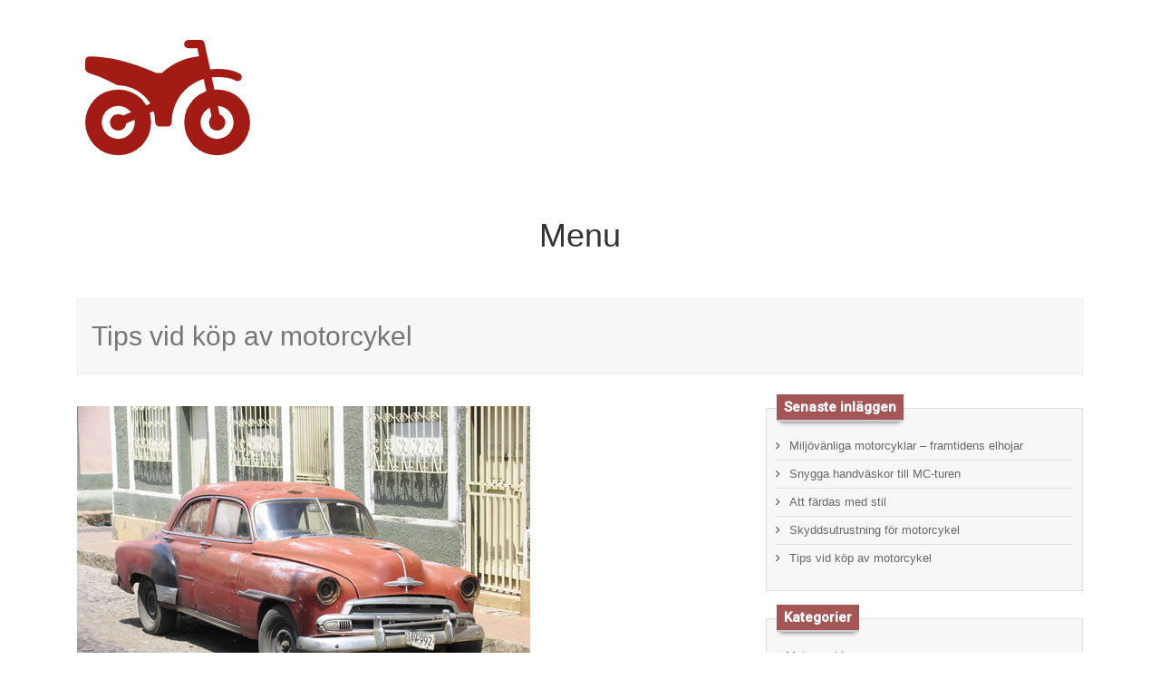

--- FILE ---
content_type: text/html; charset=UTF-8
request_url: https://manfredsmotor.se/tips-vid-kop-av-motorcykel/
body_size: 10155
content:

<!DOCTYPE html>
<html lang="sv-SE">
<head>
<meta charset="UTF-8">
<meta name="viewport" content="width=device-width, initial-scale=1">
<link rel="profile" href="https://gmpg.org/xfn/11">
<link rel="pingback" href="https://manfredsmotor.se/xmlrpc.php">
<title>Tips vid köp av motorcykel &#8211; Manfredsmotor.se &#8211; En sajt för alla som gillar motorcyklar</title>
<meta name='robots' content='max-image-preview:large' />
	<style>img:is([sizes="auto" i], [sizes^="auto," i]) { contain-intrinsic-size: 3000px 1500px }</style>
	<link rel='dns-prefetch' href='//maxcdn.bootstrapcdn.com' />
<link rel='dns-prefetch' href='//fonts.googleapis.com' />
<link rel="alternate" type="application/rss+xml" title="Manfredsmotor.se - En sajt för alla som gillar motorcyklar &raquo; Webbflöde" href="https://manfredsmotor.se/feed/" />

<!-- This site uses the Google Analytics by MonsterInsights plugin v 6.2.3 - https://www.monsterinsights.com/ -->
<!-- Vanligtvis hittar du spårningskoden för Google Analytics här, men din webmaster har avaktiverat spårningen för din användargrupp. -->
<!-- / Google Analytics by MonsterInsights -->

<script type="text/javascript">
/* <![CDATA[ */
window._wpemojiSettings = {"baseUrl":"https:\/\/s.w.org\/images\/core\/emoji\/16.0.1\/72x72\/","ext":".png","svgUrl":"https:\/\/s.w.org\/images\/core\/emoji\/16.0.1\/svg\/","svgExt":".svg","source":{"concatemoji":"https:\/\/manfredsmotor.se\/wp-includes\/js\/wp-emoji-release.min.js?ver=6.8.3"}};
/*! This file is auto-generated */
!function(s,n){var o,i,e;function c(e){try{var t={supportTests:e,timestamp:(new Date).valueOf()};sessionStorage.setItem(o,JSON.stringify(t))}catch(e){}}function p(e,t,n){e.clearRect(0,0,e.canvas.width,e.canvas.height),e.fillText(t,0,0);var t=new Uint32Array(e.getImageData(0,0,e.canvas.width,e.canvas.height).data),a=(e.clearRect(0,0,e.canvas.width,e.canvas.height),e.fillText(n,0,0),new Uint32Array(e.getImageData(0,0,e.canvas.width,e.canvas.height).data));return t.every(function(e,t){return e===a[t]})}function u(e,t){e.clearRect(0,0,e.canvas.width,e.canvas.height),e.fillText(t,0,0);for(var n=e.getImageData(16,16,1,1),a=0;a<n.data.length;a++)if(0!==n.data[a])return!1;return!0}function f(e,t,n,a){switch(t){case"flag":return n(e,"\ud83c\udff3\ufe0f\u200d\u26a7\ufe0f","\ud83c\udff3\ufe0f\u200b\u26a7\ufe0f")?!1:!n(e,"\ud83c\udde8\ud83c\uddf6","\ud83c\udde8\u200b\ud83c\uddf6")&&!n(e,"\ud83c\udff4\udb40\udc67\udb40\udc62\udb40\udc65\udb40\udc6e\udb40\udc67\udb40\udc7f","\ud83c\udff4\u200b\udb40\udc67\u200b\udb40\udc62\u200b\udb40\udc65\u200b\udb40\udc6e\u200b\udb40\udc67\u200b\udb40\udc7f");case"emoji":return!a(e,"\ud83e\udedf")}return!1}function g(e,t,n,a){var r="undefined"!=typeof WorkerGlobalScope&&self instanceof WorkerGlobalScope?new OffscreenCanvas(300,150):s.createElement("canvas"),o=r.getContext("2d",{willReadFrequently:!0}),i=(o.textBaseline="top",o.font="600 32px Arial",{});return e.forEach(function(e){i[e]=t(o,e,n,a)}),i}function t(e){var t=s.createElement("script");t.src=e,t.defer=!0,s.head.appendChild(t)}"undefined"!=typeof Promise&&(o="wpEmojiSettingsSupports",i=["flag","emoji"],n.supports={everything:!0,everythingExceptFlag:!0},e=new Promise(function(e){s.addEventListener("DOMContentLoaded",e,{once:!0})}),new Promise(function(t){var n=function(){try{var e=JSON.parse(sessionStorage.getItem(o));if("object"==typeof e&&"number"==typeof e.timestamp&&(new Date).valueOf()<e.timestamp+604800&&"object"==typeof e.supportTests)return e.supportTests}catch(e){}return null}();if(!n){if("undefined"!=typeof Worker&&"undefined"!=typeof OffscreenCanvas&&"undefined"!=typeof URL&&URL.createObjectURL&&"undefined"!=typeof Blob)try{var e="postMessage("+g.toString()+"("+[JSON.stringify(i),f.toString(),p.toString(),u.toString()].join(",")+"));",a=new Blob([e],{type:"text/javascript"}),r=new Worker(URL.createObjectURL(a),{name:"wpTestEmojiSupports"});return void(r.onmessage=function(e){c(n=e.data),r.terminate(),t(n)})}catch(e){}c(n=g(i,f,p,u))}t(n)}).then(function(e){for(var t in e)n.supports[t]=e[t],n.supports.everything=n.supports.everything&&n.supports[t],"flag"!==t&&(n.supports.everythingExceptFlag=n.supports.everythingExceptFlag&&n.supports[t]);n.supports.everythingExceptFlag=n.supports.everythingExceptFlag&&!n.supports.flag,n.DOMReady=!1,n.readyCallback=function(){n.DOMReady=!0}}).then(function(){return e}).then(function(){var e;n.supports.everything||(n.readyCallback(),(e=n.source||{}).concatemoji?t(e.concatemoji):e.wpemoji&&e.twemoji&&(t(e.twemoji),t(e.wpemoji)))}))}((window,document),window._wpemojiSettings);
/* ]]> */
</script>
<!-- AL2FB CSS -->
<style type="text/css" media="screen">
.al2fb_widget_comments { }
.al2fb_widget_comments li { }
.al2fb_widget_picture { width: 32px; height: 32px; }
.al2fb_widget_name { }
.al2fb_widget_comment { }
.al2fb_widget_date { font-size: smaller; }
</style>
<link rel='stylesheet' id='al2fb_style-css' href='https://manfredsmotor.se/wp-content/plugins/add-link-to-facebook/add-link-to-facebook.css?ver=6.8.3' type='text/css' media='all' />
<link rel='stylesheet' id='thickbox.css-css' href='https://manfredsmotor.se/wp-includes/js/thickbox/thickbox.css?ver=1.0' type='text/css' media='all' />
<link rel='stylesheet' id='layerslider-css' href='https://manfredsmotor.se/wp-content/plugins/LayerSlider/static/layerslider/css/layerslider.css?ver=6.5.8' type='text/css' media='all' />
<style id='wp-emoji-styles-inline-css' type='text/css'>

	img.wp-smiley, img.emoji {
		display: inline !important;
		border: none !important;
		box-shadow: none !important;
		height: 1em !important;
		width: 1em !important;
		margin: 0 0.07em !important;
		vertical-align: -0.1em !important;
		background: none !important;
		padding: 0 !important;
	}
</style>
<link rel='stylesheet' id='wp-block-library-css' href='https://manfredsmotor.se/wp-includes/css/dist/block-library/style.min.css?ver=6.8.3' type='text/css' media='all' />
<style id='classic-theme-styles-inline-css' type='text/css'>
/*! This file is auto-generated */
.wp-block-button__link{color:#fff;background-color:#32373c;border-radius:9999px;box-shadow:none;text-decoration:none;padding:calc(.667em + 2px) calc(1.333em + 2px);font-size:1.125em}.wp-block-file__button{background:#32373c;color:#fff;text-decoration:none}
</style>
<style id='global-styles-inline-css' type='text/css'>
:root{--wp--preset--aspect-ratio--square: 1;--wp--preset--aspect-ratio--4-3: 4/3;--wp--preset--aspect-ratio--3-4: 3/4;--wp--preset--aspect-ratio--3-2: 3/2;--wp--preset--aspect-ratio--2-3: 2/3;--wp--preset--aspect-ratio--16-9: 16/9;--wp--preset--aspect-ratio--9-16: 9/16;--wp--preset--color--black: #000000;--wp--preset--color--cyan-bluish-gray: #abb8c3;--wp--preset--color--white: #ffffff;--wp--preset--color--pale-pink: #f78da7;--wp--preset--color--vivid-red: #cf2e2e;--wp--preset--color--luminous-vivid-orange: #ff6900;--wp--preset--color--luminous-vivid-amber: #fcb900;--wp--preset--color--light-green-cyan: #7bdcb5;--wp--preset--color--vivid-green-cyan: #00d084;--wp--preset--color--pale-cyan-blue: #8ed1fc;--wp--preset--color--vivid-cyan-blue: #0693e3;--wp--preset--color--vivid-purple: #9b51e0;--wp--preset--gradient--vivid-cyan-blue-to-vivid-purple: linear-gradient(135deg,rgba(6,147,227,1) 0%,rgb(155,81,224) 100%);--wp--preset--gradient--light-green-cyan-to-vivid-green-cyan: linear-gradient(135deg,rgb(122,220,180) 0%,rgb(0,208,130) 100%);--wp--preset--gradient--luminous-vivid-amber-to-luminous-vivid-orange: linear-gradient(135deg,rgba(252,185,0,1) 0%,rgba(255,105,0,1) 100%);--wp--preset--gradient--luminous-vivid-orange-to-vivid-red: linear-gradient(135deg,rgba(255,105,0,1) 0%,rgb(207,46,46) 100%);--wp--preset--gradient--very-light-gray-to-cyan-bluish-gray: linear-gradient(135deg,rgb(238,238,238) 0%,rgb(169,184,195) 100%);--wp--preset--gradient--cool-to-warm-spectrum: linear-gradient(135deg,rgb(74,234,220) 0%,rgb(151,120,209) 20%,rgb(207,42,186) 40%,rgb(238,44,130) 60%,rgb(251,105,98) 80%,rgb(254,248,76) 100%);--wp--preset--gradient--blush-light-purple: linear-gradient(135deg,rgb(255,206,236) 0%,rgb(152,150,240) 100%);--wp--preset--gradient--blush-bordeaux: linear-gradient(135deg,rgb(254,205,165) 0%,rgb(254,45,45) 50%,rgb(107,0,62) 100%);--wp--preset--gradient--luminous-dusk: linear-gradient(135deg,rgb(255,203,112) 0%,rgb(199,81,192) 50%,rgb(65,88,208) 100%);--wp--preset--gradient--pale-ocean: linear-gradient(135deg,rgb(255,245,203) 0%,rgb(182,227,212) 50%,rgb(51,167,181) 100%);--wp--preset--gradient--electric-grass: linear-gradient(135deg,rgb(202,248,128) 0%,rgb(113,206,126) 100%);--wp--preset--gradient--midnight: linear-gradient(135deg,rgb(2,3,129) 0%,rgb(40,116,252) 100%);--wp--preset--font-size--small: 13px;--wp--preset--font-size--medium: 20px;--wp--preset--font-size--large: 36px;--wp--preset--font-size--x-large: 42px;--wp--preset--spacing--20: 0.44rem;--wp--preset--spacing--30: 0.67rem;--wp--preset--spacing--40: 1rem;--wp--preset--spacing--50: 1.5rem;--wp--preset--spacing--60: 2.25rem;--wp--preset--spacing--70: 3.38rem;--wp--preset--spacing--80: 5.06rem;--wp--preset--shadow--natural: 6px 6px 9px rgba(0, 0, 0, 0.2);--wp--preset--shadow--deep: 12px 12px 50px rgba(0, 0, 0, 0.4);--wp--preset--shadow--sharp: 6px 6px 0px rgba(0, 0, 0, 0.2);--wp--preset--shadow--outlined: 6px 6px 0px -3px rgba(255, 255, 255, 1), 6px 6px rgba(0, 0, 0, 1);--wp--preset--shadow--crisp: 6px 6px 0px rgba(0, 0, 0, 1);}:where(.is-layout-flex){gap: 0.5em;}:where(.is-layout-grid){gap: 0.5em;}body .is-layout-flex{display: flex;}.is-layout-flex{flex-wrap: wrap;align-items: center;}.is-layout-flex > :is(*, div){margin: 0;}body .is-layout-grid{display: grid;}.is-layout-grid > :is(*, div){margin: 0;}:where(.wp-block-columns.is-layout-flex){gap: 2em;}:where(.wp-block-columns.is-layout-grid){gap: 2em;}:where(.wp-block-post-template.is-layout-flex){gap: 1.25em;}:where(.wp-block-post-template.is-layout-grid){gap: 1.25em;}.has-black-color{color: var(--wp--preset--color--black) !important;}.has-cyan-bluish-gray-color{color: var(--wp--preset--color--cyan-bluish-gray) !important;}.has-white-color{color: var(--wp--preset--color--white) !important;}.has-pale-pink-color{color: var(--wp--preset--color--pale-pink) !important;}.has-vivid-red-color{color: var(--wp--preset--color--vivid-red) !important;}.has-luminous-vivid-orange-color{color: var(--wp--preset--color--luminous-vivid-orange) !important;}.has-luminous-vivid-amber-color{color: var(--wp--preset--color--luminous-vivid-amber) !important;}.has-light-green-cyan-color{color: var(--wp--preset--color--light-green-cyan) !important;}.has-vivid-green-cyan-color{color: var(--wp--preset--color--vivid-green-cyan) !important;}.has-pale-cyan-blue-color{color: var(--wp--preset--color--pale-cyan-blue) !important;}.has-vivid-cyan-blue-color{color: var(--wp--preset--color--vivid-cyan-blue) !important;}.has-vivid-purple-color{color: var(--wp--preset--color--vivid-purple) !important;}.has-black-background-color{background-color: var(--wp--preset--color--black) !important;}.has-cyan-bluish-gray-background-color{background-color: var(--wp--preset--color--cyan-bluish-gray) !important;}.has-white-background-color{background-color: var(--wp--preset--color--white) !important;}.has-pale-pink-background-color{background-color: var(--wp--preset--color--pale-pink) !important;}.has-vivid-red-background-color{background-color: var(--wp--preset--color--vivid-red) !important;}.has-luminous-vivid-orange-background-color{background-color: var(--wp--preset--color--luminous-vivid-orange) !important;}.has-luminous-vivid-amber-background-color{background-color: var(--wp--preset--color--luminous-vivid-amber) !important;}.has-light-green-cyan-background-color{background-color: var(--wp--preset--color--light-green-cyan) !important;}.has-vivid-green-cyan-background-color{background-color: var(--wp--preset--color--vivid-green-cyan) !important;}.has-pale-cyan-blue-background-color{background-color: var(--wp--preset--color--pale-cyan-blue) !important;}.has-vivid-cyan-blue-background-color{background-color: var(--wp--preset--color--vivid-cyan-blue) !important;}.has-vivid-purple-background-color{background-color: var(--wp--preset--color--vivid-purple) !important;}.has-black-border-color{border-color: var(--wp--preset--color--black) !important;}.has-cyan-bluish-gray-border-color{border-color: var(--wp--preset--color--cyan-bluish-gray) !important;}.has-white-border-color{border-color: var(--wp--preset--color--white) !important;}.has-pale-pink-border-color{border-color: var(--wp--preset--color--pale-pink) !important;}.has-vivid-red-border-color{border-color: var(--wp--preset--color--vivid-red) !important;}.has-luminous-vivid-orange-border-color{border-color: var(--wp--preset--color--luminous-vivid-orange) !important;}.has-luminous-vivid-amber-border-color{border-color: var(--wp--preset--color--luminous-vivid-amber) !important;}.has-light-green-cyan-border-color{border-color: var(--wp--preset--color--light-green-cyan) !important;}.has-vivid-green-cyan-border-color{border-color: var(--wp--preset--color--vivid-green-cyan) !important;}.has-pale-cyan-blue-border-color{border-color: var(--wp--preset--color--pale-cyan-blue) !important;}.has-vivid-cyan-blue-border-color{border-color: var(--wp--preset--color--vivid-cyan-blue) !important;}.has-vivid-purple-border-color{border-color: var(--wp--preset--color--vivid-purple) !important;}.has-vivid-cyan-blue-to-vivid-purple-gradient-background{background: var(--wp--preset--gradient--vivid-cyan-blue-to-vivid-purple) !important;}.has-light-green-cyan-to-vivid-green-cyan-gradient-background{background: var(--wp--preset--gradient--light-green-cyan-to-vivid-green-cyan) !important;}.has-luminous-vivid-amber-to-luminous-vivid-orange-gradient-background{background: var(--wp--preset--gradient--luminous-vivid-amber-to-luminous-vivid-orange) !important;}.has-luminous-vivid-orange-to-vivid-red-gradient-background{background: var(--wp--preset--gradient--luminous-vivid-orange-to-vivid-red) !important;}.has-very-light-gray-to-cyan-bluish-gray-gradient-background{background: var(--wp--preset--gradient--very-light-gray-to-cyan-bluish-gray) !important;}.has-cool-to-warm-spectrum-gradient-background{background: var(--wp--preset--gradient--cool-to-warm-spectrum) !important;}.has-blush-light-purple-gradient-background{background: var(--wp--preset--gradient--blush-light-purple) !important;}.has-blush-bordeaux-gradient-background{background: var(--wp--preset--gradient--blush-bordeaux) !important;}.has-luminous-dusk-gradient-background{background: var(--wp--preset--gradient--luminous-dusk) !important;}.has-pale-ocean-gradient-background{background: var(--wp--preset--gradient--pale-ocean) !important;}.has-electric-grass-gradient-background{background: var(--wp--preset--gradient--electric-grass) !important;}.has-midnight-gradient-background{background: var(--wp--preset--gradient--midnight) !important;}.has-small-font-size{font-size: var(--wp--preset--font-size--small) !important;}.has-medium-font-size{font-size: var(--wp--preset--font-size--medium) !important;}.has-large-font-size{font-size: var(--wp--preset--font-size--large) !important;}.has-x-large-font-size{font-size: var(--wp--preset--font-size--x-large) !important;}
:where(.wp-block-post-template.is-layout-flex){gap: 1.25em;}:where(.wp-block-post-template.is-layout-grid){gap: 1.25em;}
:where(.wp-block-columns.is-layout-flex){gap: 2em;}:where(.wp-block-columns.is-layout-grid){gap: 2em;}
:root :where(.wp-block-pullquote){font-size: 1.5em;line-height: 1.6;}
</style>
<link rel='stylesheet' id='cff-css' href='https://manfredsmotor.se/wp-content/plugins/custom-facebook-feed/css/cff-style.css?ver=2.4.6' type='text/css' media='all' />
<link rel='stylesheet' id='cff-font-awesome-css' href='https://maxcdn.bootstrapcdn.com/font-awesome/4.5.0/css/font-awesome.min.css?ver=4.5.0' type='text/css' media='all' />
<link rel='stylesheet' id='gabfire-widget-css-css' href='https://manfredsmotor.se/wp-content/plugins/gabfire-widget-pack/css/style.css?ver=6.8.3' type='text/css' media='all' />
<link rel='stylesheet' id='cf7md_roboto-css' href='//fonts.googleapis.com/css?family=Roboto:400,500' type='text/css' media='all' />
<link rel='stylesheet' id='cf7-material-design-css' href='https://manfredsmotor.se/wp-content/plugins/material-design-for-contact-form-7/public/../assets/css/cf7-material-design.css?ver=2.6.1' type='text/css' media='all' />
<link rel='stylesheet' id='bose-style-css' href='https://manfredsmotor.se/wp-content/themes/bose/style.css?ver=6.8.3' type='text/css' media='all' />
<link rel='stylesheet' id='font-awesome-css' href='https://manfredsmotor.se/wp-content/plugins/elementor/assets/lib/font-awesome/css/font-awesome.min.css?ver=4.7.0' type='text/css' media='all' />
<link rel='stylesheet' id='bootstrap-style-css' href='https://manfredsmotor.se/wp-content/themes/bose/assets/frameworks/bootstrap/css/bootstrap.min.css?ver=6.8.3' type='text/css' media='all' />
<link rel='stylesheet' id='bxslider-style-css' href='https://manfredsmotor.se/wp-content/themes/bose/assets/css/bxslider.css?ver=6.8.3' type='text/css' media='all' />
<link rel='stylesheet' id='bose-theme-structure-css' href='https://manfredsmotor.se/wp-content/themes/bose/assets/css/main.css?ver=6.8.3' type='text/css' media='all' />
<link rel='stylesheet' id='bose-theme-style-css' href='https://manfredsmotor.se/wp-content/themes/bose/assets/css/theme.css?ver=6.8.3' type='text/css' media='all' />
<link rel='stylesheet' id='tooltipster-style-css' href='https://manfredsmotor.se/wp-content/themes/bose/assets/css/tooltipster.css?ver=6.8.3' type='text/css' media='all' />
<link rel='stylesheet' id='tooltipster-skin-css' href='https://manfredsmotor.se/wp-content/themes/bose/assets/css/tooltipster-shadow.css?ver=6.8.3' type='text/css' media='all' />
<link rel='stylesheet' id='bootstrap-css' href='https://manfredsmotor.se/wp-content/plugins/firmasite-theme-enhancer/bootstrap/css/bootstrap.min.css?ver=6.8.3' type='text/css' media='all' />
<link rel='stylesheet' id='slickr-flickr-css' href='https://manfredsmotor.se/wp-content/plugins/slickr-flickr/styles/public.css?ver=2.5.4' type='text/css' media='all' />
<link rel='stylesheet' id='slickr-flickr-lightbox-css' href='https://manfredsmotor.se/wp-content/plugins/slickr-flickr/styles/lightGallery.css?ver=1.0' type='text/css' media='all' />
<link rel='stylesheet' id='dashicons-css' href='https://manfredsmotor.se/wp-includes/css/dashicons.min.css?ver=6.8.3' type='text/css' media='all' />
<link rel='stylesheet' id='thickbox-css' href='https://manfredsmotor.se/wp-includes/js/thickbox/thickbox.css?ver=6.8.3' type='text/css' media='all' />
<link rel='stylesheet' id='galleria-classic-css' href='https://manfredsmotor.se/wp-content/plugins/slickr-flickr/galleria/themes/classic/galleria.classic.css?ver=1.4.2' type='text/css' media='all' />
<link rel='stylesheet' id='meks-flickr-widget-css' href='https://manfredsmotor.se/wp-content/plugins/meks-simple-flickr-widget/css/style.css?ver=1.1.3' type='text/css' media='all' />
<link rel='stylesheet' id='firmasite_plugin_fontcss-css' href='https://manfredsmotor.se/wp-content/plugins/firmasite-theme-enhancer/font-awesome/fontawesome-webfont.css?ver=6.8.3' type='text/css' media='all' />
<script type="text/javascript" src="https://manfredsmotor.se/wp-includes/js/jquery/jquery.min.js?ver=3.7.1" id="jquery-core-js"></script>
<script type="text/javascript" src="https://manfredsmotor.se/wp-includes/js/jquery/jquery-migrate.min.js?ver=3.4.1" id="jquery-migrate-js"></script>
<script type="text/javascript" id="thickbox-js-extra">
/* <![CDATA[ */
var thickboxL10n = {"next":"N\u00e4sta \u2192","prev":"\u2190 F\u00f6reg.","image":"Bild","of":"av","close":"St\u00e4ng","noiframes":"Den h\u00e4r funktionen kr\u00e4ver inb\u00e4ddade ramar (iframes). Du har inaktiverat dem, eller s\u00e5 saknar din webbl\u00e4sare st\u00f6d f\u00f6r dem.","loadingAnimation":"https:\/\/manfredsmotor.se\/wp-includes\/js\/thickbox\/loadingAnimation.gif"};
/* ]]> */
</script>
<script type="text/javascript" src="https://manfredsmotor.se/wp-includes/js/thickbox/thickbox.js?ver=3.1-20121105" id="thickbox-js"></script>
<script type="text/javascript" id="layerslider-greensock-js-extra">
/* <![CDATA[ */
var LS_Meta = {"v":"6.5.8"};
/* ]]> */
</script>
<script type="text/javascript" data-cfasync="false" src="https://manfredsmotor.se/wp-content/plugins/LayerSlider/static/layerslider/js/greensock.js?ver=1.19.0" id="layerslider-greensock-js"></script>
<script type="text/javascript" data-cfasync="false" src="https://manfredsmotor.se/wp-content/plugins/LayerSlider/static/layerslider/js/layerslider.kreaturamedia.jquery.js?ver=6.5.8" id="layerslider-js"></script>
<script type="text/javascript" data-cfasync="false" src="https://manfredsmotor.se/wp-content/plugins/LayerSlider/static/layerslider/js/layerslider.transitions.js?ver=6.5.8" id="layerslider-transitions-js"></script>
<script type="text/javascript" src="https://manfredsmotor.se/wp-content/themes/bose/assets/frameworks/bootstrap/js/bootstrap.min.js?ver=6.8.3" id="bootstrap-js-js"></script>
<script type="text/javascript" src="https://manfredsmotor.se/wp-content/themes/bose/assets/js/bxslider.min.js?ver=6.8.3" id="bxslider-js-js"></script>
<script type="text/javascript" src="https://manfredsmotor.se/wp-content/themes/bose/assets/js/tooltipster.js?ver=6.8.3" id="tooltipster-js-js"></script>
<script type="text/javascript" src="https://manfredsmotor.se/wp-includes/js/hoverIntent.min.js?ver=1.10.2" id="hoverIntent-js"></script>
<script type="text/javascript" src="https://manfredsmotor.se/wp-content/themes/bose/assets/js/custom.js?ver=6.8.3" id="custom-js-js"></script>
<script type="text/javascript" src="https://manfredsmotor.se/wp-content/plugins/slickr-flickr/scripts/lightGallery.min.js?ver=1.0" id="slickr-flickr-lightbox-js"></script>
<script type="text/javascript" src="https://manfredsmotor.se/wp-content/plugins/slickr-flickr/galleria/galleria-1.4.2.min.js?ver=1.4.2" id="galleria-js"></script>
<script type="text/javascript" src="https://manfredsmotor.se/wp-content/plugins/slickr-flickr/galleria/themes/classic/galleria.classic.min.js?ver=1.4.2" id="galleria-classic-js"></script>
<script type="text/javascript" src="https://manfredsmotor.se/wp-content/plugins/slickr-flickr/scripts/responsiveslides.min.js?ver=1.54" id="rslides-js"></script>
<script type="text/javascript" src="https://manfredsmotor.se/wp-content/plugins/slickr-flickr/scripts/public.js?ver=2.5.4" id="slickr-flickr-js"></script>
<meta name="generator" content="Powered by LayerSlider 6.5.8 - Multi-Purpose, Responsive, Parallax, Mobile-Friendly Slider Plugin for WordPress." />
<!-- LayerSlider updates and docs at: https://layerslider.kreaturamedia.com -->
<link rel="https://api.w.org/" href="https://manfredsmotor.se/wp-json/" /><link rel="alternate" title="JSON" type="application/json" href="https://manfredsmotor.se/wp-json/wp/v2/posts/147" /><link rel="EditURI" type="application/rsd+xml" title="RSD" href="https://manfredsmotor.se/xmlrpc.php?rsd" />
<meta name="generator" content="WordPress 6.8.3" />
<link rel="canonical" href="https://manfredsmotor.se/tips-vid-kop-av-motorcykel/" />
<link rel='shortlink' href='https://manfredsmotor.se/?p=147' />
<link rel="alternate" title="oEmbed (JSON)" type="application/json+oembed" href="https://manfredsmotor.se/wp-json/oembed/1.0/embed?url=https%3A%2F%2Fmanfredsmotor.se%2Ftips-vid-kop-av-motorcykel%2F" />
<link rel="alternate" title="oEmbed (XML)" type="text/xml+oembed" href="https://manfredsmotor.se/wp-json/oembed/1.0/embed?url=https%3A%2F%2Fmanfredsmotor.se%2Ftips-vid-kop-av-motorcykel%2F&#038;format=xml" />
<style>#masthead .site-branding #text-title-desc { display: none; }</style>		<style type="text/css">	
		/* make modals usable */
		.firmasite-modal-static{position:inherit;top:inherit;left:inherit;right:inherit;bottom:inherit;	margin:0 auto 20px;z-index:inherit;max-width:100%;width:100%;word-wrap:break-word;display:inline-block;overflow:inherit}
		.firmasite-modal-static .modal-dialog{width:100%;z-index:inherit;left:inherit;right:inherit;padding:0}
		.firmasite-modal-static .modal-footer{border-radius:6px;text-align:inherit;margin-top:0}
		.firmasite-modal-static .bbp-reply-author{text-align:center} 
		.firmasite-modal-static .modal-body{overflow-y:inherit;max-height:inherit}
		.firmasite-modal-static .modal-body.alert{margin-bottom:0}

		/* Tinymce Bootstrap Fixes for wp-admin */
		body.mceContentBody { margin:0!important;padding:10px!important;border:none!important }
		</style>
        <meta name="generator" content="Elementor 3.33.2; features: additional_custom_breakpoints; settings: css_print_method-external, google_font-enabled, font_display-auto">
			<style>
				.e-con.e-parent:nth-of-type(n+4):not(.e-lazyloaded):not(.e-no-lazyload),
				.e-con.e-parent:nth-of-type(n+4):not(.e-lazyloaded):not(.e-no-lazyload) * {
					background-image: none !important;
				}
				@media screen and (max-height: 1024px) {
					.e-con.e-parent:nth-of-type(n+3):not(.e-lazyloaded):not(.e-no-lazyload),
					.e-con.e-parent:nth-of-type(n+3):not(.e-lazyloaded):not(.e-no-lazyload) * {
						background-image: none !important;
					}
				}
				@media screen and (max-height: 640px) {
					.e-con.e-parent:nth-of-type(n+2):not(.e-lazyloaded):not(.e-no-lazyload),
					.e-con.e-parent:nth-of-type(n+2):not(.e-lazyloaded):not(.e-no-lazyload) * {
						background-image: none !important;
					}
				}
			</style>
			<meta name="twitter:partner" content="tfwp"><link rel="icon" href="https://manfredsmotor.se/wp-content/uploads/sites/609/2025/09/cropped-LogoMakr-5tOROw-32x32.png" sizes="32x32" />
<link rel="icon" href="https://manfredsmotor.se/wp-content/uploads/sites/609/2025/09/cropped-LogoMakr-5tOROw-192x192.png" sizes="192x192" />
<link rel="apple-touch-icon" href="https://manfredsmotor.se/wp-content/uploads/sites/609/2025/09/cropped-LogoMakr-5tOROw-180x180.png" />
<meta name="msapplication-TileImage" content="https://manfredsmotor.se/wp-content/uploads/sites/609/2025/09/cropped-LogoMakr-5tOROw-270x270.png" />

<meta name="twitter:card" content="summary"><meta name="twitter:title" content="Tips vid köp av motorcykel"><meta name="twitter:description" content="Att köpa motorcykel är något som många i världen drömmer om att någon gång få göra. Men i själva verket är det ganska dyrt, vilket gör att när många väl har råd, så behöver pengarna spenderas på något annat, exempelvis barn eller boende. Men för dem som faktiskt gör valet att köpa motorcykel är det&hellip;"><meta name="twitter:image" content="https://manfredsmotor.se/wp-content/uploads/sites/609/2021/06/e6lWwcbjO7tu.jpg">
		<style type="text/css" id="wp-custom-css">
			/*
Du kan lägga till din egen CSS här.

Tryck på hjälpikonen ovan för att lära dig mer.
*/
#home-title,.search-form-top {
display:none
}		</style>
		</head>
<body data-rsssl=1 class="wp-singular post-template-default single single-post postid-147 single-format-standard wp-theme-bose group-blog elementor-default elementor-kit-">
<div id="page" class="hfeed container site">

<header id="masthead" class="site-header" role="banner">
	<div class="container">
		<div class="site-branding col-md-6">
								<div id="site-logo">
					<a href="https://manfredsmotor.se/"><img src="https://manfredsmotor.se/wp-content/uploads/sites/609/2025/09/LogoMakr-5tOROw.png"></a>
				</div>
								<div id="text-title-desc">
					<h1 class="site-title title-font"><a href="https://manfredsmotor.se/" rel="home">Manfredsmotor.se &#8211; En sajt för alla som gillar motorcyklar</a></h1>
					<h2 class="site-description"></h2>
				</div>	
		</div>
	
		<div id="top-right" class="col-md-6">
			<form role="search" method="get" class="search-form" action="https://manfredsmotor.se/">
	<div class="search-form-top">
	<label>
		<span class="screen-reader-text">Search for:</span>
		<input type="text" class="search-field" placeholder="Search...." value="" name="s">
	</label>
	</div>
</form>
			
			<div id="social-icons" class="col-md-6">
							</div>
						
		</div>
	</div><!--.container-->
</header><!-- #masthead -->

<div class="container">
	<div id="top-nav" class="col-md-12">
		<nav id="site-navigation" class="main-navigation" role="navigation">
			<h1 class="menu-toggle">Menu</h1>
			<a class="skip-link screen-reader-text" href="#content">Skip to content</a>
				
			<div class="menu-startsida-container"><ul id="menu-startsida" class="menu"><li id="menu-item-30" class="menu-item menu-item-type-custom menu-item-object-custom menu-item-home menu-item-30"><a href="https://manfredsmotor.se/">Startsida</a></li>
<li id="menu-item-29" class="menu-item menu-item-type-taxonomy menu-item-object-category current-post-ancestor current-menu-parent current-post-parent menu-item-29"><a href="https://manfredsmotor.se/category/motorcycklar/">Motorcycklar</a></li>
<li id="menu-item-104" class="menu-item menu-item-type-post_type menu-item-object-page menu-item-104"><a href="https://manfredsmotor.se/kontakta-oss/">Kontakta Oss</a></li>
</ul></div>		</nav><!-- #site-navigation -->	
	</div>
</div>
	
					
	
	<div id="content" class="site-content container">	<div class="header-title col-md-12">
		<span>
		Tips vid köp av motorcykel		</span>
	</div>
	<div id="primary-mono" class="content-area col-md-8">
		<main id="main" class="site-main" role="main">

		
			
<article id="post-147" class="post-147 post type-post status-publish format-standard has-post-thumbnail hentry category-motorcycklar">

	<img fetchpriority="high" width="500" height="375" src="https://manfredsmotor.se/wp-content/uploads/sites/609/2021/06/e6lWwcbjO7tu.jpg" class="attachment-post-thumbnail size-post-thumbnail wp-post-image" alt="" decoding="async" srcset="https://manfredsmotor.se/wp-content/uploads/sites/609/2021/06/e6lWwcbjO7tu.jpg 500w, https://manfredsmotor.se/wp-content/uploads/sites/609/2021/06/e6lWwcbjO7tu-300x225.jpg 300w, https://manfredsmotor.se/wp-content/uploads/sites/609/2021/06/e6lWwcbjO7tu-73x55.jpg 73w, https://manfredsmotor.se/wp-content/uploads/sites/609/2021/06/e6lWwcbjO7tu-60x45.jpg 60w, https://manfredsmotor.se/wp-content/uploads/sites/609/2021/06/e6lWwcbjO7tu-200x150.jpg 200w" sizes="(max-width: 500px) 100vw, 500px" />	<header class="entry-header">
		<div class="entry-meta">
			<span class="posted-on"><i class="fa fa-calendar"></i> <a href="https://manfredsmotor.se/tips-vid-kop-av-motorcykel/" rel="bookmark"><time class="entry-date published" datetime="2021-05-24T03:33:00+02:00">24 maj, 2021</time></a></span><span class="byline"> <i class="fa fa-user"></i> <span class="author vcard"><a class="url fn n" href="https://manfredsmotor.se/author/adam/">adam</a></span></span>		</div><!-- .entry-meta -->
	</header><!-- .entry-header -->

	<div class="entry-content">
		<p>Att köpa motorcykel är något som många i världen drömmer om att någon gång få göra. Men i själva verket är det ganska dyrt, vilket gör att när många väl har råd, så behöver pengarna spenderas på något annat, exempelvis barn eller boende. Men för dem som faktiskt gör valet att köpa <a href="https://www.collinsdictionary.com/dictionary/english/motorbike">motorcykel</a> är det något som mycket få någonsin ångrar då det ger många en frihet att köra på vägarna och kända vinden mot kroppen. Därför kommer denna artikel ta upp viktiga tips när det kommer till köp av motorcykel.</p>
<p><img decoding="async" src="https://manfredsmotor.se/wp-content/uploads/sites/609/2021/06/c5USIfd9hFEG.jpg" /></p>
<h2>Hur snabb ska motorcykeln vara?</h2>
<p>Att köpa motorcykel förknippas ofta med fart och snabba accelerationer. Detta stämmer till stor del då många köpare vill ha de allra senaste motorcyklarna med flest hästkrafter. Dessutom går det också att trimma motorcyklar på flera olika sätt, precis som det går med bilar. När det kommer till bilar handlar det <a href="http://www.dieselkraft.se/">ofta om dieseloptimering</a>, men det finns också flera andra sätt att trimma bilar. Detsamma gäller när det kommer till motorcyklar, därför är det mycket viktigt att ta kontakt med experter som vet hur trimning och optimering fungerar. Om man försöker sig på att själv trimma ett fordon eller en motor kan det sluta med att <a href="https://sv.wikipedia.org/wiki/Fordon">fordonet</a> skadas och inte går att använda.</p>
<h2>Fundera på motorcykelns syfte</h2>
<p>En annan sak som är viktig att tänka på är motorcykelns syfte. En motorcykel kan nämligen sällan ersättas helt och hållet med en bil. Anledningen till detta är att en motorcykel kan vara svår att använda när det regnar ute eller är riktigt kallt. På så sätt kan det vara svårt att äga motorcykel i Sverige, speciellt om bara vill vara ute och köra när det är varmt och soligt. En annan viktig poäng är att en motorcykel inte kan användas tillsammans med familjen i de flesta fallen. Det går dock oftast att ha minst en medpassagerare som sitter bakom, men givetvis kan detta vara svårt om man har två eller till och med kanske tre barn som ska skjutsas från skolan till träningar och så vidare.</p>
<h2>Typ av motorcykel</h2>
<p>Det finns dessutom flera olika typer av motorcyklar. En del används endast för farten, medan andra används för finkörning. Detta är ett begrepp som innefattar att föraren ofta kör i städer för att visa upp <a href="https://www.transportstyrelsen.se/mc">motorcykeln</a> genom att köra sakta. Detta är synnerligen populärt på olika event i Sverige på sommaren. I Ystad är det exempelvis en cruising varje sommar, vilken nästan alla medborgare kollar på, och det finns flera exempel längre upp i landet också.</p>
			</div><!-- .entry-content -->

	<footer class="entry-footer footer-meta">
		<i class="fa fa-link"></i> <a href="https://manfredsmotor.se/tips-vid-kop-av-motorcykel/" rel="bookmark">Permalink</a>
			</footer><!-- .entry-footer -->
</article><!-- #post-## -->

			
			
		
		</main><!-- #main -->
	</div><!-- #primary -->

	<div id="secondary" class="widget-area col-md-4" role="complementary">
		
		<aside id="recent-posts-2" class="widget widget_recent_entries">
		<h1 class="widget-title"><span>Senaste inläggen</span></h1>
		<ul>
											<li>
					<a href="https://manfredsmotor.se/miljovanliga-motorcyklar-framtidens-elhojar/">Miljövänliga motorcyklar &#8211; framtidens elhojar</a>
									</li>
											<li>
					<a href="https://manfredsmotor.se/snygga-handvaskor-till-mc-turen/">Snygga handväskor till MC-turen</a>
									</li>
											<li>
					<a href="https://manfredsmotor.se/att-fardas-med-stil/">Att färdas med stil</a>
									</li>
											<li>
					<a href="https://manfredsmotor.se/skyddsutrustning-for-motorcykel/">Skyddsutrustning för motorcykel</a>
									</li>
											<li>
					<a href="https://manfredsmotor.se/tips-vid-kop-av-motorcykel/" aria-current="page">Tips vid köp av motorcykel</a>
									</li>
					</ul>

		</aside><aside id="categories-2" class="widget widget_categories"><h1 class="widget-title"><span>Kategorier</span></h1>
			<ul>
					<li class="cat-item cat-item-2"><a href="https://manfredsmotor.se/category/motorcycklar/">Motorcycklar</a>
</li>
			</ul>

			</aside><aside id="gabfire_flickr_widget-2" class="widget gabfire_flickr_widget">
				<script type="text/javascript" src="//www.flickr.com/badge_code_v2.gne?count=9&amp;display=latest&amp;layout=x&amp;source=group&amp;group=932267@N23&amp;size=s"></script><div class="clear clearfix"></div><div class='clear'></div></aside>	</div><!-- #secondary -->

	</div><!-- #content -->
</div><!-- #page -->

 
<footer id="colophon" class="site-footer" role="contentinfo">
	<div class="container">
		<div class="site-info col-md-4">
			Designed by <a href="http://inkhive.com.com" >InkHive.com</a>.					</div><!-- .site-info -->
		<div class="footer-menu col-md-8">
			<div class="menu"><ul>
<li ><a href="https://manfredsmotor.se/">Hem</a></li><li class="page_item page-item-2"><a href="https://manfredsmotor.se/exempelsida/">Exempelsida</a></li>
<li class="page_item page-item-101"><a href="https://manfredsmotor.se/kontakta-oss/">Kontakta Oss</a></li>
</ul></div>
		</div>	
	</div><!--.container-->	
</footer><!-- #colophon -->

<script type="speculationrules">
{"prefetch":[{"source":"document","where":{"and":[{"href_matches":"\/*"},{"not":{"href_matches":["\/wp-*.php","\/wp-admin\/*","\/wp-content\/uploads\/sites\/609\/*","\/wp-content\/*","\/wp-content\/plugins\/*","\/wp-content\/themes\/bose\/*","\/*\\?(.+)"]}},{"not":{"selector_matches":"a[rel~=\"nofollow\"]"}},{"not":{"selector_matches":".no-prefetch, .no-prefetch a"}}]},"eagerness":"conservative"}]}
</script>
<!-- Custom Facebook Feed JS -->
<script type="text/javascript">
var cfflinkhashtags = "true";
</script>
			<script>
				const lazyloadRunObserver = () => {
					const lazyloadBackgrounds = document.querySelectorAll( `.e-con.e-parent:not(.e-lazyloaded)` );
					const lazyloadBackgroundObserver = new IntersectionObserver( ( entries ) => {
						entries.forEach( ( entry ) => {
							if ( entry.isIntersecting ) {
								let lazyloadBackground = entry.target;
								if( lazyloadBackground ) {
									lazyloadBackground.classList.add( 'e-lazyloaded' );
								}
								lazyloadBackgroundObserver.unobserve( entry.target );
							}
						});
					}, { rootMargin: '200px 0px 200px 0px' } );
					lazyloadBackgrounds.forEach( ( lazyloadBackground ) => {
						lazyloadBackgroundObserver.observe( lazyloadBackground );
					} );
				};
				const events = [
					'DOMContentLoaded',
					'elementor/lazyload/observe',
				];
				events.forEach( ( event ) => {
					document.addEventListener( event, lazyloadRunObserver );
				} );
			</script>
			<script type="text/javascript" src="https://manfredsmotor.se/wp-content/plugins/custom-facebook-feed/js/cff-scripts.js?ver=2.4.6" id="cffscripts-js"></script>
<script type="text/javascript" src="https://manfredsmotor.se/wp-content/plugins/material-design-for-contact-form-7/public/../assets/js/lib/autosize.min.js?ver=1.0" id="autosize-js"></script>
<script type="text/javascript" src="https://manfredsmotor.se/wp-content/plugins/material-design-for-contact-form-7/public/../assets/js/cf7-material-design-bundle.js?ver=2.6.1" id="cf7-material-design-js"></script>
<script type="text/javascript" src="https://manfredsmotor.se/wp-content/themes/bose/assets/js/navigation.js?ver=20120206" id="bose-navigation-js"></script>
<script type="text/javascript" src="https://manfredsmotor.se/wp-content/themes/bose/assets/js/skip-link-focus-fix.js?ver=20130115" id="bose-skip-link-focus-fix-js"></script>

</body>
</html>

--- FILE ---
content_type: text/css
request_url: https://manfredsmotor.se/wp-content/themes/bose/assets/css/main.css?ver=6.8.3
body_size: 5796
content:
@import url(http://fonts.googleapis.com/css?family=Roboto:100,300,400,600,700,300);
/*
*	Main.less
*	Main Design for theme
*	This file contains information about the Structure of the theme.
*
*	Index:
*	
*		• Pre Requisite/CSS
*		• Top Bar
*			• Top Menu
*			• Search Bar
*			• Social Icons
*		• Masthead a.k.a Header
*		• Slider
*		• Content
*			• Primary
*			• Secondary(if any)
*		• Footer
*			• Widget Area(if any)
*			• Colophon		
*		• Other Responsive Codes (Responsive codes are present, below each section)
*/
/* ---------------- Fonts ----------------------------------- */
/* ---------------Parametric Mixins ------------------------ */
/* --------------- Color Variables ------------------------- */
/* ---------------- Font Variables ------------------------- */
.site-title-font {
  font-family: 'Roboto', Arial, sans-serif;
}
.body-font {
  font-family: "Roboto", sans-serif;
}
/*
 ------------------- Pre Requisite/Reset ----------------
*/
.container {
  margin: auto;
}
a:hover {
  text-decoration: none;
}
body {
  overflow-x: hidden;
  background: #eee;
  font-family: "Roboto", sans-serif;
  color: #393939;
}
#page {
  background: #ffffff;
  padding: 0;
  margin-top: 15px;
}
#content {
  background: #ffffff;
  clear: both;
}
a {
  color: #a45555;
  transition: 0.4s all ease;
}
a:visited {
  color: #a45555;
}
a:hover {
  color: #bd3c3c;
}
/*------------------masthead-----------------*/
#masthead {
  text-align: left;
  padding: 20px 0px;
  border: none;
  position: relative;
  margin-bottom: 20px;
}
#masthead .site-title {
  font-family: 'Roboto', Arial, sans-serif;
  position: relative;
  padding-top: 18px;
  margin-top: 7px;
  margin-bottom: 5px;
}
#masthead .site-title a {
  color: #a45555;
  font-size: 36px;
  font-weight: 300;
  -webkit-backface-visibility: hidden;
  -webkit-transform-style: flat;
  display: inline-block;
}
#masthead .site-description {
  margin-top: 10px;
  font-size: 14px;
  margin-bottom: 0px;
  font-weight: normal;
  color: #393939;
}
#masthead #social-icons {
  padding-top: 2px;
  float: right;
  margin-top: 2px;
  overflow: hidden;
  padding-bottom: 7px;
  -webkit-backface-visibility: hidden;
  text-align: right;
  padding-right: 0px;
  clear: both;
}
#masthead #social-icons img {
  width: 33px;
}
#masthead .search-form-top {
  float: right;
  padding-top: 7px;
}
#masthead .search-form-top input[type=text] {
  border-radius: 0px;
  border-color: #eee;
  padding: 7px;
  outline: none;
  width: 240px;
  transition: 0.4s ease;
  -webkit-transition: 0.4s ease;
  -moz-transition: 0.4s ease;
  -o-transition: 0.4s ease;
  -ms-transition: 0.4s ease;
}
@media screen and (max-width: 991px) {
  #masthead #social-icons,
  #masthead .search-form-top {
    float: none;
    text-align: center;
  }
  #masthead #social-icons a {
    float: none;
    text-align: center;
  }
  #masthead .search-form-top {
    margin-right: 0px;
  }
  #masthead .container .col-md-6 {
    text-align: center;
  }
}
@media screen and (max-width: 767px) {
  #masthead #social-icons {
    padding-right: inherit;
  }
}
/*------------------ Navigation -------------- */
#top-nav #site-navigation {
  margin-bottom: 0px;
  text-align: center;
  font-size: 15px;
  padding-left: 0px;
  -webkit-backface-visibility: hidden;
  margin-top: 0px;
}
#top-nav #site-navigation a {
  color: #393939;
  padding: 20px 15px;
  padding-top: 5px;
  font-family: "Roboto", sans-serif;
}
#top-nav #site-navigation a:hover {
  color: #a45555;
}
#top-nav #site-navigation ul {
  margin-left: 0px;
  z-index: 109;
  float: left;
}
#top-nav #site-navigation ul li {
  float: left;
  display: inline-block;
}
#top-nav #site-navigation ul > li:first-child a {
  padding-left: 0px;
}
#top-nav #site-navigation ul .sub-menu {
  background: #ffffff;
  border-top: solid 2px #a45555;
  box-shadow: none;
  padding: 15px;
  padding-bottom: 25px;
  top: 3.1em;
  position: absolute;
  z-index: 110;
  display: none;
}
#top-nav #site-navigation ul .sub-menu a {
  padding: 4px 0px;
  font-size: 14px;
  text-align: left;
  color: #9f9f9f;
  box-shadow: 0 1px 1px -1px #dddddd;
  font-weight: lighter;
}
#top-nav #site-navigation ul .sub-menu ul {
  top: -0.1em;
}
@media screen and (max-width: 600px) {
  #top-nav h1.menu-toggle {
    font-family: 'Roboto', Arial, sans-serif;
    font-size: 18px;
    text-transform: uppercase;
    margin-bottom: 15px;
  }
  #top-nav #site-navigation ul ul {
    display: none !important;
  }
  #top-nav #site-navigation ul {
    margin-left: 16%;
  }
  #top-nav #site-navigation ul li {
    display: block;
    width: 80%;
  }
  #top-nav #site-navigation ul li a {
    padding: 5px inherit;
  }
}
/* -------------------- Slider -------------------*/
#slider-wrapper {
  clear: both;
  position: relative;
  margin-bottom: 50px;
  margin-top: -20px;
  border-top: solid 1px #a45555;
  border-bottom: solid 1px #a45555;
  z-index: 9999;
}
#slider-wrapper a.slideurl {
  display: block;
  width: inherit;
  height: inherit;
  pointer-events: all;
}
#slider-wrapper .frame-c {
  padding: 0px;
}
#slider-wrapper .slider-caption {
  position: absolute;
  pointer-events: none;
  left: 35px;
  right: 0px;
  bottom: 35px;
  padding: 7px 17px;
  padding-left: 20px;
  text-align: left;
  color: white;
}
#slider-wrapper .slider-caption .slider-caption-title {
  font-family: "Roboto", sans-serif;
  font-size: 28px;
  font-weight: 300;
  text-shadow: 2px 2px 0px #393939, 0 0 7px #b9b9b9;
  background: rgba(164, 85, 85, 0.2);
  padding: 10px 15px;
  padding-right: 30px;
  display: inline-block;
  clear: both;
  float: left;
}
#slider-wrapper .slider-caption .slider-caption-desc {
  font-family: "Roboto", sans-serif;
  font-size: 16px;
  font-weight: 300;
  text-shadow: 1px 1px 4px #393939;
  background: rgba(0, 0, 0, 0.2);
  padding: 8px 10px;
  display: inline-block;
  clear: left;
  float: left;
  margin-bottom: 5px;
}
@media screen and (max-width: 767px) {
  #slider-wrapper .slider-caption {
    box-shadow: none;
    background: none;
    padding: 3px 8px;
  }
  #slider-wrapper .slider-caption .slider-caption-title {
    font-size: 14px;
    padding: 5px;
  }
  #slider-wrapper .slider-caption .slider-caption-desc {
    font-size: 11px;
    margin-bottom: 0;
    padding: 3px;
  }
}
#slider-wrapper a {
  color: #ffffff;
}
.bx-wrapper {
  box-shadow: none;
  margin-bottom: 0;
}
.bx-wrapper ul {
  width: 100%;
  margin-left: 0px;
}
.bx-wrapper img {
  min-width: 100%;
}
.bx-wrapper .bx-viewport {
  box-shadow: none;
  border: none;
  left: 0px;
}
.bx-wrapper a.bx-prev {
  background: url(../images/arrows.png) 0 0;
  height: 46px;
  width: 24px;
  opacity: .8;
  transition-property: opacity;
  transition-delay: .5s;
  transition-timing-function: ease;
}
.bx-wrapper a.bx-prev:hover {
  background-position-y: 46px;
  opacity: 1;
}
.bx-wrapper a.bx-next {
  margin-right: 12px;
  background: url(../images/arrows.png) 24px 0;
  height: 46px;
  width: 24px;
  opacity: 0.8;
  transition-property: opacity;
  transition-delay: .5s;
  transition-timing-function: ease;
}
.bx-wrapper a.bx-next:hover {
  background-position: 24px 46px;
  opacity: 1;
}
@media screen and (max-width: 767px) {
  .bx-wrapper a.bx-next,
  .bx-wrapper a.bx-prev {
    display: none;
  }
}
.bx-wrapper .bx-pager.bx-default-pager a {
  width: 20px;
  border-radius: 0px;
  height: 8px;
  background: rgba(164, 85, 85, 0.6);
  text-indent: 9999px;
}
.bx-wrapper .bx-pager-item .active {
  background: rgba(214, 35, 35, 0.9) !important;
}
.bx-wrapper .bx-pager {
  text-align: right;
  position: absolute;
  top: 1px;
  right: 20px;
  height: 15px;
}
/* -------------------- Showcase ----------------- */
#showcase {
  max-width: 1300px;
  margin: 0 auto;
  display: block;
  list-style: none;
  margin-bottom: 0px;
  overflow: hidden;
}
#showcase .showcase {
  display: inline-block;
  position: relative;
  perspective: 1700;
  -webkit-perspective: 1000;
}
#showcase .showcase figure {
  position: relative;
  transform-style: preserve-3d;
}
#showcase .showcase figure > div {
  overflow: hidden;
}
#showcase .showcase figure img {
  max-width: 100%;
  z-index: 10;
  transition: all 0.9s;
  -webkit-transition: all 0.9s;
  -moz-transition: all 0.9s;
  -o-transition: all 0.9s;
  -ms-transition: all 0.9s;
  -webkit-backface-visibility: hidden;
  transform: scale(1);
  -moz-transform: scale(1);
  -ms-transform: scale(1);
  -o-transform: scale(1);
  -webkit-transform: scale(1);
  z-index: 888;
}
#showcase .showcase figure .showcase-caption {
  display: block;
  text-align: center;
  position: absolute;
  bottom: 0;
  left: 0;
  width: 100%;
  padding: 5px 20px;
  background: rgba(164, 85, 85, 0.8);
  color: white;
  opacity: 0;
  z-index: 99999;
  transform-origin: bottom;
  -moz-transform-origin: bottom;
  -ms-transform-origin: bottom;
  -o-transform-origin: bottom;
  -webkit-transform-origin: bottom;
  transform: rotateX(-180deg);
  -webkit-transform: rotateX(-180deg);
  -moz-transform: rotateX(-180deg);
  -o-transform: rotateX(-180deg);
  -ms-transform: rotateX(-180deg);
  transition: all 0.8s;
  -webkit-transition: all 0.8s;
  -moz-transition: all 0.8s;
  -o-transition: all 0.8s;
  -ms-transition: all 0.8s;
  -moz-transition: all 0.4s;
  z-index: 9999;
}
#showcase .showcase figure .showcase-caption .showcase-caption-title {
  font-family: 'Roboto', Arial, sans-serif;
  font-size: 17px;
}
#showcase .showcase figure .showcase-caption .showcase-caption-desc {
  font-size: 12px;
  font-weight: lighter;
}
#showcase .showcase figure:hover .showcase-caption {
  opacity: 1.0;
  transform: rotateX(0deg);
  -webkit-transform: rotateX(0deg);
  -moz-transform: rotateX(0deg);
  -ms-transform: rotateX(0deg);
  -o-transform: rotateX(0deg);
}
#showcase .showcase figure:hover img {
  transform: scale(1.05);
  -moz-transform: scale(1.05);
  -ms-transform: scale(1.05);
  -o-transform: scale(1.05);
  -webkit-transform: scale(1.05);
}
@media screen and (max-width: 991px) and (min-width: 768px) {
  #showcase .showcase {
    padding: 2px;
  }
}
@media screen and (max-width: 767px) {
  #showcase {
    text-align: center;
  }
  #showcase .showcase {
    max-width: 80%;
    margin: 0 auto;
    margin-bottom: 30px;
  }
  #showcase .showcase figure .showcase-caption {
    transform: rotateX(0deg);
    -webkit-transform: rotateX(0deg);
    -moz-transform: rotateX(0deg);
    -o-transform: rotateX(0deg);
    -ms-transform: rotateX(0deg);
    opacity: 1;
  }
}
@media screen and (max-width: 550px) {
  #showcase .showcase {
    max-width: 100%;
  }
}
/* -------------------- features zone ------------ */
#features-area {
  margin: 55px auto;
}
#features-area .feature {
  text-align: center;
}
#features-area .feature img {
  margin-bottom: 15px;
}
#features-area .features-caption {
  text-align: center;
}
#features-area .features-caption .features-caption-title {
  font-weight: 300;
  font-size: 26px;
}
#features-area .features-caption .features-caption-desc {
  font-size: 13px;
  color: #393939;
}
@media screen and (max-width: 767px) {
  #features-area .feature {
    margin-bottom: 30px;
  }
}
/* -------------------- featured posts ----------- */
#featured-wrapper {
  margin: 30px 0;
  overflow: auto;
}
#featured-wrapper .featured-excerpt {
  color: #464646;
  font-weight: 400;
  font-size: 14px;
  line-height: 1.6em;
  padding: 0;
}
#featured-wrapper .featured-post-1 .featured-title {
  font-size: 26px;
  margin-bottom: 15px;
}
#featured-wrapper .right-featured-container {
  margin-top: 8px;
}
#featured-wrapper .featured-post-right {
  margin-bottom: 5px;
  margin-top: 5px;
}
#featured-wrapper .featured-post-right .featured-right-title {
  margin-bottom: 10px;
  font-size: 18px;
  padding: 0;
}
@media screen and (max-width: 991px) {
  #featured-wrapper .featured-post-right .featured-excerpt {
    padding: 15px;
  }
}
@media screen and (max-width: 767px) {
  #featured-wrapper .featured-excerpt {
    padding: 15px;
  }
  #featured-wrapper .featured-post-right {
    padding: 0;
  }
  #featured-wrapper .featured-post-right .featured-right-title {
    padding: 15px;
    margin-bottom: 0;
    padding-bottom: 0px;
  }
}
/* -------------------- Content ------------------ */
#content {
  padding-top: 10px;
  margin-top: 30px;
  z-index: 100;
}
.page-header {
  margin-top: -20px;
}
#home-title {
  font-family: 'Roboto', Arial, sans-serif;
  font-size: 22px;
  display: inline-block;
  padding-bottom: 10px;
  color: #393939;
  text-align: center;
  padding-bottom: 15px;
  margin-top: -3px;
  margin-bottom: 30px;
  width: 100%;
}
#home-title span {
  font-size: 22px;
  text-transform: uppercase;
  border-bottom: solid 2px #393939;
}
@media screen and (max-width: 768px) {
  #home-title {
    text-align: center;
    margin: 10px auto;
    display: block;
    border-bottom: none;
    width: 100%;
  }
}
#primary article .after-thumb {
  overflow: auto;
  margin-top: -20px;
}
#primary article .after-thumb .entry-title a {
  font-size: 22px;
  color: #a45555;
}
#primary article .after-thumb .entry-title a:hover {
  color: #bd3c3c;
}
#primary article .after-thumb h1.entry-title {
  margin-top: 4px;
  margin-bottom: 0px;
  font-family: 'Roboto', Arial, sans-serif;
}
#primary .entry-content {
  margin-top: 0.3em;
  border-bottom: solid 1px #eee;
  margin-bottom: 10px;
  padding-bottom: 10px;
}
#primary article.grid {
  display: block;
  padding-left: 0px;
  padding-right: 0px;
  min-height: 210px;
  margin-bottom: 3px;
}
#primary article.grid h1.entry-title {
  font-family: 'Roboto', Arial, sans-serif;
  font-size: 16px;
  margin-top: 12px;
  margin-bottom: 12px;
}
#primary article.grid h1.entry-title a {
  color: white;
}
#primary article.grid .featured-thumb {
  padding-right: 1px;
  padding-left: 1px;
}
#primary article.grid .featured-thumb img {
  transition: all 0.9s ease;
  -webkit-transition: all 0.9s ease;
  -moz-transition: all 0.9s ease;
  -o-transition: all 0.9s ease;
  -ms-transition: all 0.9s ease;
  -webkit-backface-visibility: hidden;
}
#primary article.grid .featured-thumb:hover img {
  transition: all 0.9s ease;
  -webkit-transition: all 0.9s ease;
  -moz-transition: all 0.9s ease;
  -o-transition: all 0.9s ease;
  -ms-transition: all 0.9s ease;
  -webkit-filter: brightness(85%);
}
#primary article.grid .in-thumb {
  position: absolute;
  bottom: 0;
  padding: 0;
  width: 99%;
  transition: all 0.4s ease;
  -webkit-transition: all 0.4s ease;
  -moz-transition: all 0.4s ease;
  -o-transition: all 0.4s ease;
  -ms-transition: all 0.4s ease;
}
#primary article.grid .in-thumb h1.entry-title a {
  display: block;
  width: 100%;
  margin-bottom: -12px;
  background: rgba(164, 85, 85, 0.65);
  padding: 10px;
}
#primary article.grid .in-thumb h1.entry-title a:hover {
  background: rgba(164, 85, 85, 0.85);
}
@media screen and (max-width: 767px) and (min-width: 401px) {
  #primary article.grid {
    width: 50%;
    clear: none;
    float: left;
  }
}
#primary article.grid2 {
  padding: 0;
  -webkit-backface-visibility: hidden;
}
#primary article.grid2 .featured-thumb {
  padding: 0;
  overflow: hidden;
  transition: 0.5s all ease;
  -webkit-transition: 0.5s all ease;
  -moz-transition: 0.5s all ease;
  -o-transition: 0.5s all ease;
  -ms-transition: 0.5s all ease;
}
#primary article.grid2 .featured-thumb img {
  -webkit-backface-visibility: hidden;
  transition: 0.6s all ease;
  -webkit-transition: 0.6s all ease;
  -moz-transition: 0.6s all ease;
  -o-transition: 0.6s all ease;
  -ms-transition: 0.6s all ease;
  z-index: 0;
}
#primary article.grid2 .featured-thumb img:hover {
  -webkit-transform: scale(1.03);
  transform: scale(1.03);
}
@media screen and (max-width: 991px) {
  #primary article.grid2 .featured-thumb {
    margin: 10px;
  }
}
#primary article.grid2 .out-thumb h1.entry-title {
  margin: 0 0 10px 0px;
  font-size: 17px;
}
#primary article.grid2 .out-thumb h1.entry-title a {
  color: #a95050;
}
#primary article.grid2 .out-thumb h1.entry-title a:hover {
  color: #060606;
}
#primary article.grid2 .out-thumb .entry-excerpt {
  color: #393939;
  font-size: 13px;
  line-height: 1.5em;
}
#primary article.grid2 .out-thumb .readmore {
  font-family: 'Roboto', Arial, sans-serif;
  text-align: right;
  font-size: 13px;
  margin-top: 10px;
  display: block;
}
#primary article.grid2 .out-thumb .readmore:hover a {
  color: #060606;
}
@media screen and (max-width: 767px) {
  #primary article.grid2 {
    width: 65%;
    margin: 10px auto;
    margin-bottom: 25px;
  }
}
@media screen and (max-width: 450px) {
  #primary article.grid2 {
    width: 100%;
  }
}
#primary article.grid3 {
  padding: 7px;
  -webkit-backface-visibility: hidden;
}
#primary article.grid3 .featured-thumb {
  padding: 0;
  overflow: hidden;
  transition: 0.5s all ease;
  -webkit-transition: 0.5s all ease;
  -moz-transition: 0.5s all ease;
  -o-transition: 0.5s all ease;
  -ms-transition: 0.5s all ease;
}
#primary article.grid3 .featured-thumb img {
  -webkit-backface-visibility: hidden;
  transition: 0.6s all ease;
  -webkit-transition: 0.6s all ease;
  -moz-transition: 0.6s all ease;
  -o-transition: 0.6s all ease;
  -ms-transition: 0.6s all ease;
  z-index: 0;
  width: 100%;
}
@media screen and (max-width: 991px) {
  #primary article.grid3 .featured-thumb {
    margin: 10px;
  }
}
#primary article.grid3 .out-thumb {
  padding: 10px 0px;
}
@media screen and (max-width: 991px) {
  #primary article.grid3 .out-thumb {
    padding: 10px 10px;
  }
}
#primary article.grid3 .out-thumb h1.entry-title {
  margin: 0 0 10px 0px;
  font-size: 16px;
}
#primary article.grid3 .out-thumb h1.entry-title a {
  color: #393939;
  font-weight: bold;
}
#primary article.grid3 .out-thumb h1.entry-title a:hover {
  color: #a45555;
}
#primary article.grid3 .out-thumb .entry-excerpt {
  color: #626262;
  font-size: 13px;
  line-height: 1.6em;
}
#primary article.grid3 .out-thumb .readmore {
  font-family: 'Roboto', Arial, sans-serif;
  font-size: 13px;
  margin-top: 10px;
}
#primary article.grid3 .out-thumb .readmore:hover a {
  color: #060606;
}
@media screen and (max-width: 991px) and (min-width: 768px) {
  #primary article.grid3:nth-child(odd) {
    clear: both;
  }
}
@media screen and (max-width: 767px) {
  #primary article.grid3 {
    width: 65%;
    margin: 10px auto;
    margin-bottom: 25px;
  }
}
@media screen and (max-width: 450px) {
  #primary article.grid3 {
    width: 100%;
  }
}
.header-title span {
  background: #f7f7f7;
  padding: 20px 15px;
  display: block;
  /* margin-top: -40px; */
  margin-bottom: 60px;
  border: solid 1px #eee;
  font-size: 30px;
  color: #767676;
  z-index: 0;
}
#primary-mono #main {
  margin-top: -25px;
}
#primary-mono h1.entry-title {
  font-family: 'Roboto', Arial, sans-serif;
  font-size: 32px;
}
#primary-mono .entry-meta {
  font-size: 13px;
  border-bottom: solid 1px #dfdfdf;
  border-top: solid 1px #dfdfdf;
  padding: 7px 10px;
  font-weight: lighter;
  color: #9f9f9f;
}
#primary-mono .entry-meta a {
  color: #9f9f9f;
}
#primary-mono .entry-meta a:hover {
  color: #a45555;
}
#primary-mono .entry-meta i.fa-user {
  margin-left: 15px;
}
#primary-mono .entry-meta i.fa {
  margin-right: 4px;
}
#primary-mono .entry-meta .byline {
  float: right;
}
#primary-mono .entry-content {
  color: #676767;
  line-height: 1.7em;
}
#primary-mono .entry-content a:hover {
  color: #060606;
}
#primary-mono .footer-meta {
  margin-top: 25px;
  border-bottom: solid 1px #dfdfdf;
  border-top: solid 1px #dfdfdf;
  padding: 7px 10px;
  font-weight: lighter;
  color: #9f9f9f;
}
#primary-mono .footer-meta a {
  color: #9f9f9f;
}
#primary-mono .footer-meta a:hover {
  color: #a45555;
}
#primary-mono .footer-meta i.fa {
  margin-left: 15px;
}
#primary-mono .footer-meta i:first-child {
  margin-left: 0px;
}
#primary-mono .edit-link {
  float: right;
}
#primary-mono code {
  background: #eee;
  color: black;
  font-weight: bold;
  font-family: 'Roboto', Arial, sans-serif;
}
#primary-mono article.page h1.entry-title {
  border-bottom: solid 2px #a45555;
  margin-bottom: 20px;
  margin-top: 12px;
}
#primary-mono article.page h1.entry-title span {
  background: url(../images/pattern2.png);
  padding: 10px 15px;
  display: inline-block;
  font-family: 'Roboto', Arial, sans-serif;
  font-size: 15px;
  text-transform: uppercase;
  font-weight: normal;
}
#secondary {
  margin-top: -23px;
  font-size: 13px;
}
#secondary .widget {
  background: #f7f7f7;
  border: solid 1px #dfdfdf;
  padding: 10px;
  color: #393939;
}
#secondary .widget {
  margin-bottom: 30px;
}
#secondary .widget > ul {
  margin-left: 0px;
}
#secondary .widget > ul li {
  list-style: none;
  padding-bottom: 6px;
  padding-top: 6px;
  border-bottom: solid #dfdfdf 1px;
}
#secondary .widget > ul li:last-child {
  border-bottom: none;
}
#secondary .widget > ul li:before {
  content: "\f105";
  font-family: "FontAwesome";
  margin-right: 6px;
}
#secondary h1.widget-title {
  font-size: 15px;
  padding-top: 10px;
  padding-bottom: 0px;
  padding-left: 1px;
  margin-top: 0px;
  margin-bottom: -10px;
  font-family: 'Roboto', Arial, sans-serif;
  font-weight: bold;
  color: white;
}
#secondary h1.widget-title span {
  padding: 5px 8px;
  background: #a45555;
  position: relative;
  top: -30px;
  border-bottom: solid 2px #ccc;
  box-shadow: 0 5px 5px -4px #777777;
}
#secondary a {
  color: #676767;
  font-weight: lighter;
}
#secondary a:hover {
  color: #a45555;
}
#secondary ul {
  margin-left: 20px;
}
#secondary ul ul {
  margin-left: 5px;
}
#secondary .widget_search label {
  width: 100%;
  margin-top: 5px;
}
#secondary .widget_search label input[type=search] {
  width: 100%;
}
article table {
  border: solid 1px #eee;
}
article table tr:nth-child(even) {
  background: #ffffff;
}
article table th {
  background: black;
  color: white;
  padding: 5px 10px;
}
article table td {
  padding: 5px 10px;
}
article h1,
article h2,
article h3 {
  font-family: 'Roboto', Arial, sans-serif;
}
/* --------------- archives -------------- */
.archive section#primary h1.page-title {
  border-bottom: solid 2px #a45555;
  margin-bottom: 20px;
  margin-top: 11px;
}
.archive section#primary h1.page-title span {
  background: url(../images/pattern2.png);
  padding: 10px 15px;
  display: inline-block;
  font-family: 'Roboto', Arial, sans-serif;
  font-size: 15px;
  text-transform: uppercase;
  font-weight: normal;
}
.archive section#primary .page-header {
  border-bottom: none;
  margin-bottom: 0px;
  padding-bottom: 0px;
}
/* --------------- pagination ------------ */
.pagination {
  margin: 20px 0;
  padding-top: 25px;
  text-align: center;
  width: 100%;
  clear: both;
}
.pagination ul {
  list-style: none;
  display: inline-block;
  text-align: center;
  margin-bottom: 0;
  margin-left: 0px;
}
.pagination ul > li {
  display: inline;
}
.pagination ul > li > a {
  color: #a15353;
  transition: all 0.4s ease;
}
.pagination ul > li > a:hover {
  color: #bd3c3c;
  background: #f2f2f2;
}
.pagination .current {
  background: #f2f2f2;
}
.pagination ul  > li  > a,
.pagination ul  > li  > span {
  float: left;
  padding: 4px 12px;
  line-height: 20px;
  text-decoration: none;
  margin-right: 5px;
  background-color: #fcfcfc;
  border: 1px solid #f2f2f2;
  display: inline-block;
  color: #393939;
}
.pagination ul  > li  > a:hover,
.pagination ul  > li  > span:hover {
  background: none;
}
/*
.pagination ul &>li:first-child &>a, .pagination ul &>li:first-child &>span {
    border-left-width: 1px;
}
.pagination ul &>li:last-child &>a, .pagination ul &>li:last-child &>span {
    border-rigth-width: 1px;
}
*/
/* --------------- comments -------------- */
#respond input[type=text] {
  max-width: 450px;
}
#comments {
  margin-top: 55px;
}
#comments h2.comments-title {
  font-size: x-large;
  font-family: 'Roboto', Arial, sans-serif;
}
#comments ol.comment-list {
  list-style: none;
  margin-left: 0px;
}
#comments li.comment {
  border: solid 1px #eee;
  padding: 10px;
  margin-top: 15px;
  list-style: none;
  background: #f9f9f9;
}
#comments li.comment .comment-content {
  color: #202020;
}
#comments li.trackback {
  background: #f9f9f9;
  padding: 10px;
  margin-top: 15px;
  margin-bottom: 15px;
  border: solid 1px #eee;
  font-weight: bold;
}
#comments li.trackback a {
  font-weight: normal;
}
#comments .vcard img {
  border: solid 4px #e6e6e6;
  border-radius: 5px;
  margin: 0 10px 10px 0;
}
#comments .comment-metadata {
  font-weight: bold;
}
@media screen and (max-width: 480px) {
  li.comment {
    margin-left: -5%;
  }
}
/* -------------- footer widget area -------- */
#footer-sidebar {
  padding-top: 20px;
  background: #252525;
  margin-top: 30px;
  padding-bottom: 50px;
  color: #777777;
  font-weight: lighter;
}
#footer-sidebar a {
  color: #999999;
}
#footer-sidebar a:hover {
  color: white;
}
#footer-sidebar h1.widget-title {
  font-weight: bold;
  font-family: 'Roboto', Arial, sans-serif;
  font-size: 16px;
  color: #e5e5e5;
  margin-bottom: 20px;
}
#footer-sidebar .widget_recent_comments ul {
  margin-left: 5px;
}
#footer-sidebar .widget_recent_comments li {
  list-style: none;
  padding-bottom: 6px;
  padding-top: 6px;
  border-bottom: solid #373737 1px;
}
#footer-sidebar .widget_recent_comments li:before {
  content: "\f075" !important;
  font-family: "FontAwesome";
  margin-right: 6px;
}
#footer-sidebar .widget > ul {
  margin-left: 0px;
}
#footer-sidebar .widget > ul li {
  list-style: none;
  padding-bottom: 6px;
  padding-top: 6px;
  border-bottom: solid #373737 1px;
}
#footer-sidebar .widget > ul li:before {
  content: "\f105";
  font-family: "FontAwesome";
  margin-right: 6px;
}
#footer-sidebar .widget_nav_menu ul.menu {
  margin-left: 0px;
}
#footer-sidebar .widget_nav_menu ul.menu > li {
  list-style: none;
  padding-bottom: 6px;
  padding-top: 6px;
  border-bottom: solid #373737 1px;
}
#footer-sidebar .widget_nav_menu ul.menu > li:before {
  content: "\f054";
  font-family: "FontAwesome";
  margin-right: 6px;
}
#footer-sidebar .widget_nav_menu ul.menu > li ul {
  margin-left: 40px;
}
#footer-sidebar .widget_nav_menu ul.menu > li ul ul {
  margin-left: 20px;
}
#footer-sidebar .widget_recent_entries ul {
  margin-left: 5px;
}
#footer-sidebar .widget_recent_entries li {
  list-style: none;
  padding-bottom: 6px;
  padding-top: 6px;
  border-bottom: solid #373737 1px;
}
#footer-sidebar .widget_recent_entries li:before {
  content: "\f0f6" !important;
  font-family: "FontAwesome";
  margin-right: 6px;
}
/* --------------- colophon ---------------- */
#colophon {
  text-align: center;
  padding: 15px;
  background: #0c0c0c;
  padding-bottom: 4px;
  color: #777777;
}
#colophon .site-info {
  text-align: left;
}
#colophon a {
  color: #999999;
  font-weight: lighter;
}
#colophon a:hover {
  color: #ddd;
}
#colophon .footer-menu {
  text-align: right;
}
#colophon .footer-menu ul ul {
  display: none;
}
@media screen and (max-width: 991px) {
  #colophon .footer-menu ul {
    margin-left: 0px;
  }
}
#colophon .footer-menu ul li {
  display: inline;
  padding-right: 10px;
}
@media screen and (max-width: 991px) {
  #colophon .site-info {
    text-align: center;
    margin: 20px;
  }
  #colophon .footer-menu {
    text-align: center;
  }
}
/*--------------- woocommerce -----------------*/
.woocommerce .woocommerce-breadcrumb,
.woocommerce-page .woocommerce-breadcrumb {
  display: none;
}
.woocommerce .button,
.woocommerce-page .button {
  background: #a45555 !important;
  border: none !important;
  text-shadow: none !important;
  color: white !important;
}
.woocommerce .header-title,
.woocommerce-page .header-title {
  margin-top: -40px;
}
.woocommerce .woocommerce-message:before,
.woocommerce-page .woocommerce-message:before {
  padding-top: 0 !important;
}
.woocommerce p.woocommerce-result-count,
.woocommerce-page p.woocommerce-result-count {
  font-style: italic;
  font-size: 12px;
  font-weight: lighter;
  color: #9f9f9f;
}
.woocommerce div.related h2,
.woocommerce-page div.related h2,
.woocommerce div.upsells h2,
.woocommerce-page div.upsells h2 {
  font-size: 16px;
  font-weight: bold;
}
.woocommerce ul.products li.product,
.woocommerce-page ul.products li.product {
  text-align: center;
}
.woocommerce ul.products li.product div.star-rating,
.woocommerce-page ul.products li.product div.star-rating {
  margin: 1px auto 6px auto !important;
}
.woocommerce ul.products li.product a,
.woocommerce-page ul.products li.product a,
.woocommerce ul.products li.product h3,
.woocommerce-page ul.products li.product h3 {
  color: #393939;
  font-weight: bold;
  font-size: 14px;
}
.woocommerce ul.products li.product img,
.woocommerce-page ul.products li.product img {
  box-shadow: none !important;
  -webkit-box-shadow: none !important;
}
.woocommerce ul.products li.product .add_to_cart_button,
.woocommerce-page ul.products li.product .add_to_cart_button {
  display: none;
}
.woocommerce ul.products li.product span.amount,
.woocommerce-page ul.products li.product span.amount {
  color: #a45555;
  font-weight: bold;
}
.woocommerce ul.products li.product span.onsale,
.woocommerce-page ul.products li.product span.onsale {
  border-radius: 0px;
  background: rgba(164, 85, 85, 0.8);
  border-bottom: none;
  box-shadow: none;
  padding: 1px 12px;
  font-size: 14px;
  margin: 5px 5px 0 0;
}
.woocommerce #content div.product,
.woocommerce-page #content div.product {
  color: #393939;
}
.woocommerce #content div.product div.star-rating,
.woocommerce-page #content div.product div.star-rating {
  /* margin: 1px auto 6px auto !important; */
}
.woocommerce #content div.product a.woocommerce-review-link,
.woocommerce-page #content div.product a.woocommerce-review-link {
  color: #929292;
  font-size: small;
  font-weight: lighter;
}
.woocommerce #content div.product a,
.woocommerce-page #content div.product a,
.woocommerce #content div.product h3,
.woocommerce-page #content div.product h3 {
  color: #393939;
  font-weight: bold;
  font-size: 14px;
}
.woocommerce #content div.product .entry-summary,
.woocommerce-page #content div.product .entry-summary {
  color: #868686;
  line-height: 1.7em;
}
.woocommerce #content div.product img,
.woocommerce-page #content div.product img {
  box-shadow: none !important;
  -webkit-box-shadow: none !important;
}
.woocommerce #content div.product .single_add_to_cart_button,
.woocommerce-page #content div.product .single_add_to_cart_button {
  background: #a45555;
  border: none;
  text-shadow: none;
}
.woocommerce #content div.product span.amount,
.woocommerce-page #content div.product span.amount {
  color: #a45555;
  font-weight: bold;
  font-size: 18px;
}
.woocommerce #content div.product del span.amount,
.woocommerce-page #content div.product del span.amount {
  font-size: 13px;
  color: #868686;
}
.woocommerce #content div.product span.onsale,
.woocommerce-page #content div.product span.onsale {
  border-radius: 0px;
  background: rgba(164, 85, 85, 0.8);
  border-bottom: none;
  box-shadow: none;
  padding: 1px 12px;
  font-size: 14px;
  margin: 5px 5px 0 0;
}
.woocommerce #content div.product h1.product_title,
.woocommerce-page #content div.product h1.product_title {
  margin-top: 0px;
  font-weight: bold;
  margin-top: -20px;
  color: #393939;
}
.woocommerce #content div.product .product_meta,
.woocommerce-page #content div.product .product_meta {
  padding: 6px 0px;
  border-top: solid 1px #d2d2d2;
  border-bottom: solid 1px #d2d2d2;
  font-weight: lighter;
}
.woocommerce #content div.product .product_meta a,
.woocommerce-page #content div.product .product_meta a {
  color: #393939;
  font-weight: lighter;
}
.woocommerce #content div.product .woocommerce-tabs h2,
.woocommerce-page #content div.product .woocommerce-tabs h2 {
  font-weight: bold;
  color: #393939;
  font-size: 14px;
  margin-top: -1px;
}
.woocommerce #content div.product .woocommerce-tabs div.entry-content,
.woocommerce-page #content div.product .woocommerce-tabs div.entry-content {
  color: #868686;
  line-height: 1.7em;
}
.woocommerce #content div.product .woocommerce-tabs ul.tabs li,
.woocommerce-page #content div.product .woocommerce-tabs ul.tabs li {
  background: #dfdfdf;
  text-shadow: none;
  margin-right: 10px;
}
.woocommerce #content div.product .woocommerce-tabs ul.tabs li a,
.woocommerce-page #content div.product .woocommerce-tabs ul.tabs li a {
  text-shadow: none;
}
.woocommerce #content div.product .woocommerce-tabs ul.tabs .active,
.woocommerce-page #content div.product .woocommerce-tabs ul.tabs .active {
  background: white;
}
.woocommerce .shop_table th,
.woocommerce-page .shop_table th {
  background: #f3f3f3;
  color: #393939;
  font-weight: bold;
}
.woocommerce .shop_table .shipping th,
.woocommerce-page .shop_table .shipping th,
.woocommerce .shop_table .cart-subtotal th,
.woocommerce-page .shop_table .cart-subtotal th,
.woocommerce .shop_table .order-total th,
.woocommerce-page .shop_table .order-total th {
  border-right: solid 1px #ddd;
}
.woocommerce .shop_table td,
.woocommerce-page .shop_table td {
  font-weight: lighter;
}
.single_product div.entry-summary {
  color: #6c6c6c;
}
.woocommerce-cart .entry-content .woocommerce h2 {
  font-size: 18px;
  font-weight: bold;
}
.woocommerce-cart .entry-content .woocommerce .cart-collaterals th {
  background: #f3f3f3;
  color: #393939;
  border-right: solid 1px #ddd;
  border-bottom: solid 1px #ddd;
}
.woocommerce-cart .entry-content .woocommerce .cart-collaterals th,
.woocommerce-cart .entry-content .woocommerce .cart-collaterals td {
  padding: 5px;
}
.woocommerce-cart .entry-content .woocommerce .cart-collaterals .order-total th {
  border-bottom: none;
}
.woocommerce-cart .entry-content .woocommerce .cart-collaterals td {
  padding-left: 12px;
}
.woocommerce-cart .entry-content .woocommerce .cart-collaterals .shipping_calculator h2 a {
  font-size: 14px;
}
/*--------------- responsive cheats ----------- */
@media screen and (max-width: 991px) {
  #social-icons {
    float: none;
    text-align: center;
    padding-bottom: 20px;
    overflow: auto;
  }
  #social-icons img {
    float: none !important;
  }
  .featured-thumb {
    margin-bottom: 15px;
  }
  #secondary,
  #secondary-2 {
    margin-top: 25px;
  }
}
/* ----- Bug Fixes ----------*/
.woocommerce .woocommerce-error:before,
.woocommerce .woocommerce-info:before,
.woocommerce .woocommerce-message:before,
.woocommerce-page .woocommerce-error:before,
.woocommerce-page .woocommerce-info:before,
.woocommerce-page .woocommerce-message:before {
  padding-top: 0 !important;
}
